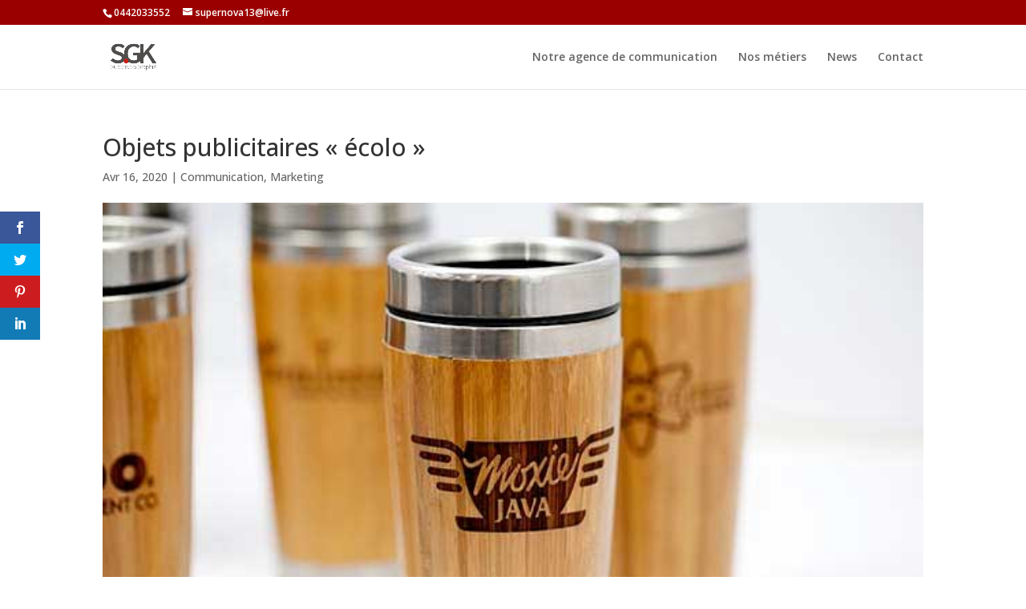

--- FILE ---
content_type: text/css
request_url: https://agence-sgk.fr/wp-content/et-cache/4362/et-core-unified-deferred-4362.min.css?ver=1767115913
body_size: 387
content:
.et_pb_text_4 h2{font-family:'Montserrat',Helvetica,Arial,Lucida,sans-serif;font-weight:700;font-size:70px;line-height:1.2em}.et_pb_text_4{max-width:750px}.et_pb_text_5.et_pb_text{color:rgba(0,0,0,0.06)!important}.et_pb_text_5{line-height:1.2em;font-family:'Cardo',Georgia,"Times New Roman",serif;font-weight:700;font-size:120px;line-height:1.2em;margin-top:-120px!important;margin-left:-120px!important}.et_pb_blog_0 .et_pb_post .entry-title a,.et_pb_blog_0 .not-found-title{font-family:'Cardo',Georgia,"Times New Roman",serif!important;font-weight:700!important}.et_pb_blog_0 .et_pb_post .entry-title,.et_pb_blog_0 .not-found-title{font-size:22px!important;line-height:1.4em!important}.et_pb_blog_0 .et_pb_post .post-meta,.et_pb_blog_0 .et_pb_post .post-meta a,#left-area .et_pb_blog_0 .et_pb_post .post-meta,#left-area .et_pb_blog_0 .et_pb_post .post-meta a{font-size:12px;line-height:1.8em}.et_pb_blog_0 .et_pb_post div.post-content a.more-link{font-weight:600;text-transform:uppercase;font-size:12px;color:#ff2a38!important;letter-spacing:4px;line-height:1.8em}.et_pb_blog_0 .et_pb_blog_grid .et_pb_post{border-color:#e6e6e6}@media only screen and (max-width:980px){.et_pb_text_4 h2{font-size:48px}.et_pb_text_5{font-size:80px;margin-top:-90px!important;margin-left:-60px!important}}@media only screen and (max-width:767px){.et_pb_text_4 h2{font-size:36px}.et_pb_text_5{font-size:60px;margin-top:-70px!important;margin-left:-40px!important}}